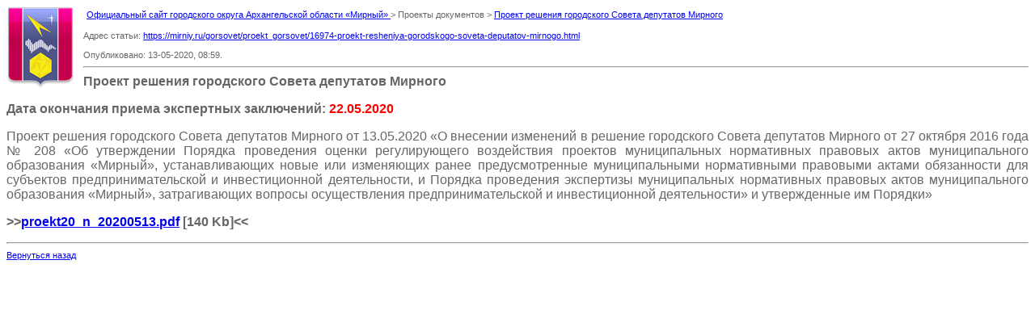

--- FILE ---
content_type: text/html; charset=UTF-8
request_url: https://mirniy.ru/gorsovet/proekt_gorsovet/print:page,1,16974-proekt-resheniya-gorodskogo-soveta-deputatov-mirnogo.html
body_size: 1397
content:
﻿<!DOCTYPE html PUBLIC "-//W3C//DTD XHTML 1.0 Transitional//EN" "http://www.w3.org/TR/xhtml1/DTD/xhtml1-transitional.dtd">
<html xmlns="http://www.w3.org/1999/xhtml">
<head>
<meta content="text/html; charset=windows-1251" http-equiv=Content-Type>
<meta name="description" content="Проект решения городского Совета депутатов Мирного" />
<style>
body,td { font-family: verdana, arial, sans-serif; color: #666; font-size: 12pt; }
h1,h2,h3,h4 { font-family: verdana, arial, sans-serif; color: #666; font-size: 100%; margin: 0px; }
img {border:0; margin-right:10px; margin-bottom:10px;}
small {font-size:8pt;}
</style>
<img src=/logo_mirniy.gif align=left></img>
<title>Официальный сайт городского округа Архангельской области «Мирный» > Версия для печати > Проект решения городского Совета депутатов Мирного</title>
<script type="text/javascript" src="/engine/classes/js/jquery.js"></script>
<script type="text/javascript" src="/engine/classes/js/jqueryui.js"></script>
<script type="text/javascript" src="/engine/classes/js/dle_js.js"></script>
</head>
<body bgcolor="#ffffff" text="#000000">
<small>
<a href="http://www.mirniy.ru/">Официальный сайт городского округа Архангельской области «Мирный» </a> > Проекты документов > <a href="https://mirniy.ru/gorsovet/proekt_gorsovet/16974-proekt-resheniya-gorodskogo-soveta-deputatov-mirnogo.html">Проект решения городского Совета депутатов Мирного</a>
<br><br>
Адрес статьи: <a href="https://mirniy.ru/gorsovet/proekt_gorsovet/16974-proekt-resheniya-gorodskogo-soveta-deputatov-mirnogo.html">https://mirniy.ru/gorsovet/proekt_gorsovet/16974-proekt-resheniya-gorodskogo-soveta-deputatov-mirnogo.html</a>
<br><br>
Опубликовано: 13-05-2020, 08:59.</small>
<hr>
<h1>Проект решения городского Совета депутатов Мирного</h1>

<div id="news-id-16974" style="display:inline;"><p style="text-align: justify;"><strong>Дата окончания приема экспертных заключений: </strong><span style="color: #ff0000;"><strong>22.05.2020</strong></span></p>
<p style="text-align: justify;">Проект   решения городского Совета депутатов Мирного от                         13.05.2020 &laquo;О внесении изменений в решение городского Совета депутатов Мирного от 27 октября 2016 года № 208 &laquo;Об утверждении Порядка проведения оценки регулирующего воздействия проектов муниципальных нормативных правовых актов муниципального образования &laquo;Мирный&raquo;, устанавливающих новые или изменяющих ранее предусмотренные муниципальными нормативными правовыми актами обязанности для субъектов предпринимательской и инвестиционной деятельности, и Порядка проведения экспертизы муниципальных нормативных правовых актов муниципального образования &laquo;Мирный&raquo;, затрагивающих вопросы осуществления предпринимательской и инвестиционной деятельности&raquo; и утвержденные им Порядки&raquo;</p>
<p style="text-align: justify;"><strong>&gt;&gt;<span class="attachment"><a href="https://mirniy.ru/engine/download.php?id=11083" >proekt20_n_20200513.pdf</a> [140 Kb]</span>&lt;&lt;</strong></p></div>
<hr>
<small><a href="javascript:history.go(-1)">Вернуться назад</a></small>

</body>
</html>